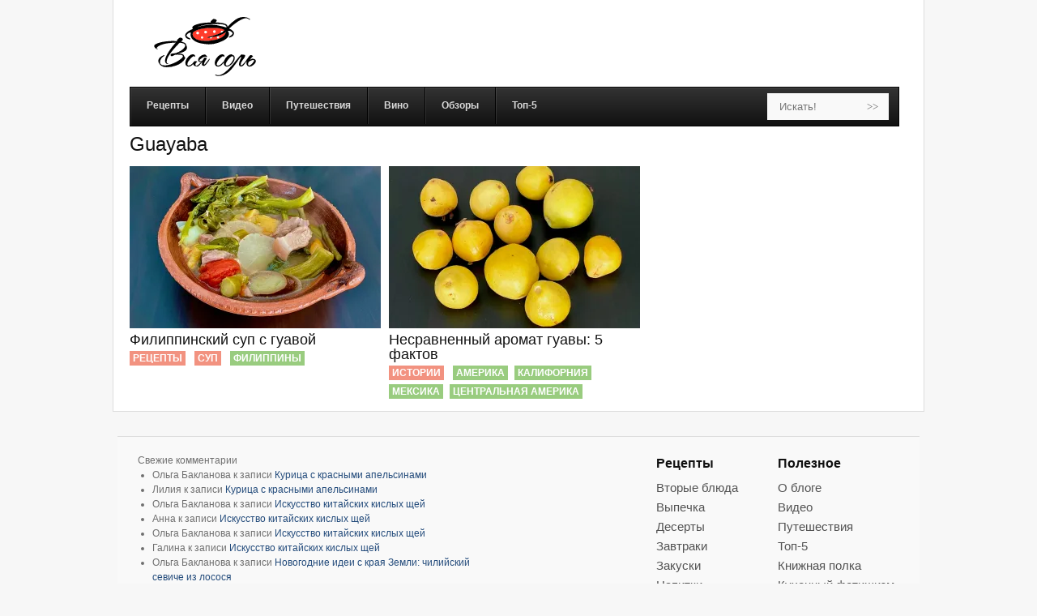

--- FILE ---
content_type: text/html; charset=UTF-8
request_url: https://www.vsyasol.com/tag/guayaba/
body_size: 11526
content:
<!DOCTYPE html PUBLIC "-//W3C//DTD XHTML 1.0 Transitional//EN" "http://www.w3.org/TR/xhtml1/DTD/xhtml1-transitional.dtd">
<html xmlns="http://www.w3.org/1999/xhtml"
      xmlns:og="http://ogp.me/ns#"
      xmlns:fb="http://www.facebook.com/2008/fbml">
<head>
<meta http-equiv="Content-Type" content="text/html; charset=utf-8" />
<meta name="google-site-verification" content="V600L0Ia_cWPAa8Wjhn9oKocM1iMDtvhFvvTbKmC97o" />
<meta name="yandex-verification" content="557c3acd51eb63b5" />
<meta name="p:domain_verify" content="a4e6e867378d73498ee53de4de89932b"/>
<meta name="wot-verification" content="8e5b818e2dc943b3302f"/>
<meta property="fb:pages" content="109907439041446" />
<title>Guayaba &#8211; Вся Соль - кулинарный блог Ольги Баклановой</title>
<link rel="profile" href="https://gmpg.org/xfn/11" />
<link rel="stylesheet" media="all" href="/wp-content/themes/vsyasol/style.css" />
<link rel="stylesheet" href="/wp-content/themes/vsyasol/css/print.css" media="print"/>
  <link rel="alternate" type="application/rss+xml" title="Кулинарный блог Вся Соль" href="https://feeds.feedburner.com/vsyasol/ru?format=xml" />
				<script type="text/javascript">
					var bhittani_plugin_kksr_js = {"nonce":"da685b787f","grs":true,"ajaxurl":"https:\/\/www.vsyasol.com\/wp-admin\/admin-ajax.php","func":"kksr_ajax","msg":"\u041f\u043e\u0441\u0442\u0430\u0432\u044c\u0442\u0435 \u043e\u0446\u0435\u043d\u043a\u0443","fuelspeed":400,"thankyou":"\u0421\u043f\u0430\u0441\u0438\u0431\u043e \u0437\u0430 \u043e\u0446\u0435\u043d\u043a\u0443","error_msg":"\u041e\u0448\u0438\u0431\u043a\u0430","tooltip":"1","tooltips":[{"tip":"","color":"#ffffff"},{"tip":"","color":"#ffffff"},{"tip":"","color":"#ffffff"},{"tip":"","color":"#ffffff"},{"tip":"","color":"#ffffff"}]};
				</script>
				<meta name='robots' content='index, follow, max-image-preview:large, max-snippet:-1, max-video-preview:-1' />
	<style>img:is([sizes="auto" i], [sizes^="auto," i]) { contain-intrinsic-size: 3000px 1500px }</style>
	<link rel="alternate" hreflang="ru" href="https://www.vsyasol.com/tag/guayaba/" />
<link rel="alternate" hreflang="x-default" href="https://www.vsyasol.com/tag/guayaba/" />
	<!-- This site is optimized with the Yoast SEO plugin v26.7 - https://yoast.com/wordpress/plugins/seo/ -->
	<link rel="canonical" href="https://www.vsyasol.com/tag/guayaba/" />
	<meta name="twitter:card" content="summary_large_image" />
	<meta name="twitter:title" content="Guayaba &#8211; Вся Соль - кулинарный блог Ольги Баклановой" />
	<meta name="twitter:site" content="@vsyasol" />
	<script type="application/ld+json" class="yoast-schema-graph">{"@context":"https://schema.org","@graph":[{"@type":"CollectionPage","@id":"https://www.vsyasol.com/tag/guayaba/","url":"https://www.vsyasol.com/tag/guayaba/","name":"Guayaba &#8211; Вся Соль - кулинарный блог Ольги Баклановой","isPartOf":{"@id":"https://www.vsyasol.com/#website"},"primaryImageOfPage":{"@id":"https://www.vsyasol.com/tag/guayaba/#primaryimage"},"image":{"@id":"https://www.vsyasol.com/tag/guayaba/#primaryimage"},"thumbnailUrl":"https://i0.wp.com/www.vsyasol.com/wp-content/uploads/2023/12/IMG_8442.jpg?fit=1200%2C900&ssl=1","breadcrumb":{"@id":"https://www.vsyasol.com/tag/guayaba/#breadcrumb"},"inLanguage":"ru-RU"},{"@type":"ImageObject","inLanguage":"ru-RU","@id":"https://www.vsyasol.com/tag/guayaba/#primaryimage","url":"https://i0.wp.com/www.vsyasol.com/wp-content/uploads/2023/12/IMG_8442.jpg?fit=1200%2C900&ssl=1","contentUrl":"https://i0.wp.com/www.vsyasol.com/wp-content/uploads/2023/12/IMG_8442.jpg?fit=1200%2C900&ssl=1","width":1200,"height":900},{"@type":"BreadcrumbList","@id":"https://www.vsyasol.com/tag/guayaba/#breadcrumb","itemListElement":[{"@type":"ListItem","position":1,"name":"Вся Соль","item":"https://www.vsyasol.com/"},{"@type":"ListItem","position":2,"name":"Guayaba"}]},{"@type":"WebSite","@id":"https://www.vsyasol.com/#website","url":"https://www.vsyasol.com/","name":"Вся Соль - кулинарный блог Ольги Баклановой","description":"Все вкусное - полезно!","potentialAction":[{"@type":"SearchAction","target":{"@type":"EntryPoint","urlTemplate":"https://www.vsyasol.com/?s={search_term_string}"},"query-input":{"@type":"PropertyValueSpecification","valueRequired":true,"valueName":"search_term_string"}}],"inLanguage":"ru-RU"}]}</script>
	<!-- / Yoast SEO plugin. -->
<link rel='dns-prefetch' href='//stats.wp.com' />
<link rel='dns-prefetch' href='//v0.wordpress.com' />
<link rel='preconnect' href='//i0.wp.com' />
<link rel="alternate" type="application/rss+xml" title="Вся Соль - кулинарный блог Ольги Баклановой &raquo; Лента метки Guayaba" href="https://www.vsyasol.com/tag/guayaba/feed/" />
<script type="text/javascript">
/* <![CDATA[ */
window._wpemojiSettings = {"baseUrl":"https:\/\/s.w.org\/images\/core\/emoji\/15.0.3\/72x72\/","ext":".png","svgUrl":"https:\/\/s.w.org\/images\/core\/emoji\/15.0.3\/svg\/","svgExt":".svg","source":{"concatemoji":"https:\/\/www.vsyasol.com\/wp-includes\/js\/wp-emoji-release.min.js?ver=6.7.4"}};
/*! This file is auto-generated */
!function(i,n){var o,s,e;function c(e){try{var t={supportTests:e,timestamp:(new Date).valueOf()};sessionStorage.setItem(o,JSON.stringify(t))}catch(e){}}function p(e,t,n){e.clearRect(0,0,e.canvas.width,e.canvas.height),e.fillText(t,0,0);var t=new Uint32Array(e.getImageData(0,0,e.canvas.width,e.canvas.height).data),r=(e.clearRect(0,0,e.canvas.width,e.canvas.height),e.fillText(n,0,0),new Uint32Array(e.getImageData(0,0,e.canvas.width,e.canvas.height).data));return t.every(function(e,t){return e===r[t]})}function u(e,t,n){switch(t){case"flag":return n(e,"\ud83c\udff3\ufe0f\u200d\u26a7\ufe0f","\ud83c\udff3\ufe0f\u200b\u26a7\ufe0f")?!1:!n(e,"\ud83c\uddfa\ud83c\uddf3","\ud83c\uddfa\u200b\ud83c\uddf3")&&!n(e,"\ud83c\udff4\udb40\udc67\udb40\udc62\udb40\udc65\udb40\udc6e\udb40\udc67\udb40\udc7f","\ud83c\udff4\u200b\udb40\udc67\u200b\udb40\udc62\u200b\udb40\udc65\u200b\udb40\udc6e\u200b\udb40\udc67\u200b\udb40\udc7f");case"emoji":return!n(e,"\ud83d\udc26\u200d\u2b1b","\ud83d\udc26\u200b\u2b1b")}return!1}function f(e,t,n){var r="undefined"!=typeof WorkerGlobalScope&&self instanceof WorkerGlobalScope?new OffscreenCanvas(300,150):i.createElement("canvas"),a=r.getContext("2d",{willReadFrequently:!0}),o=(a.textBaseline="top",a.font="600 32px Arial",{});return e.forEach(function(e){o[e]=t(a,e,n)}),o}function t(e){var t=i.createElement("script");t.src=e,t.defer=!0,i.head.appendChild(t)}"undefined"!=typeof Promise&&(o="wpEmojiSettingsSupports",s=["flag","emoji"],n.supports={everything:!0,everythingExceptFlag:!0},e=new Promise(function(e){i.addEventListener("DOMContentLoaded",e,{once:!0})}),new Promise(function(t){var n=function(){try{var e=JSON.parse(sessionStorage.getItem(o));if("object"==typeof e&&"number"==typeof e.timestamp&&(new Date).valueOf()<e.timestamp+604800&&"object"==typeof e.supportTests)return e.supportTests}catch(e){}return null}();if(!n){if("undefined"!=typeof Worker&&"undefined"!=typeof OffscreenCanvas&&"undefined"!=typeof URL&&URL.createObjectURL&&"undefined"!=typeof Blob)try{var e="postMessage("+f.toString()+"("+[JSON.stringify(s),u.toString(),p.toString()].join(",")+"));",r=new Blob([e],{type:"text/javascript"}),a=new Worker(URL.createObjectURL(r),{name:"wpTestEmojiSupports"});return void(a.onmessage=function(e){c(n=e.data),a.terminate(),t(n)})}catch(e){}c(n=f(s,u,p))}t(n)}).then(function(e){for(var t in e)n.supports[t]=e[t],n.supports.everything=n.supports.everything&&n.supports[t],"flag"!==t&&(n.supports.everythingExceptFlag=n.supports.everythingExceptFlag&&n.supports[t]);n.supports.everythingExceptFlag=n.supports.everythingExceptFlag&&!n.supports.flag,n.DOMReady=!1,n.readyCallback=function(){n.DOMReady=!0}}).then(function(){return e}).then(function(){var e;n.supports.everything||(n.readyCallback(),(e=n.source||{}).concatemoji?t(e.concatemoji):e.wpemoji&&e.twemoji&&(t(e.twemoji),t(e.wpemoji)))}))}((window,document),window._wpemojiSettings);
/* ]]> */
</script>
<style id='wp-emoji-styles-inline-css' type='text/css'>
	img.wp-smiley, img.emoji {
		display: inline !important;
		border: none !important;
		box-shadow: none !important;
		height: 1em !important;
		width: 1em !important;
		margin: 0 0.07em !important;
		vertical-align: -0.1em !important;
		background: none !important;
		padding: 0 !important;
	}
</style>
<link rel='stylesheet' id='wp-block-library-css' href='https://www.vsyasol.com/wp-includes/css/dist/block-library/style.min.css?ver=6.7.4' type='text/css' media='all' />
<link rel='stylesheet' id='mediaelement-css' href='https://www.vsyasol.com/wp-includes/js/mediaelement/mediaelementplayer-legacy.min.css?ver=4.2.17' type='text/css' media='all' />
<link rel='stylesheet' id='wp-mediaelement-css' href='https://www.vsyasol.com/wp-includes/js/mediaelement/wp-mediaelement.min.css?ver=6.7.4' type='text/css' media='all' />
<style id='jetpack-sharing-buttons-style-inline-css' type='text/css'>
.jetpack-sharing-buttons__services-list{display:flex;flex-direction:row;flex-wrap:wrap;gap:0;list-style-type:none;margin:5px;padding:0}.jetpack-sharing-buttons__services-list.has-small-icon-size{font-size:12px}.jetpack-sharing-buttons__services-list.has-normal-icon-size{font-size:16px}.jetpack-sharing-buttons__services-list.has-large-icon-size{font-size:24px}.jetpack-sharing-buttons__services-list.has-huge-icon-size{font-size:36px}@media print{.jetpack-sharing-buttons__services-list{display:none!important}}.editor-styles-wrapper .wp-block-jetpack-sharing-buttons{gap:0;padding-inline-start:0}ul.jetpack-sharing-buttons__services-list.has-background{padding:1.25em 2.375em}
</style>
<style id='classic-theme-styles-inline-css' type='text/css'>
/*! This file is auto-generated */
.wp-block-button__link{color:#fff;background-color:#32373c;border-radius:9999px;box-shadow:none;text-decoration:none;padding:calc(.667em + 2px) calc(1.333em + 2px);font-size:1.125em}.wp-block-file__button{background:#32373c;color:#fff;text-decoration:none}
</style>
<style id='global-styles-inline-css' type='text/css'>
:root{--wp--preset--aspect-ratio--square: 1;--wp--preset--aspect-ratio--4-3: 4/3;--wp--preset--aspect-ratio--3-4: 3/4;--wp--preset--aspect-ratio--3-2: 3/2;--wp--preset--aspect-ratio--2-3: 2/3;--wp--preset--aspect-ratio--16-9: 16/9;--wp--preset--aspect-ratio--9-16: 9/16;--wp--preset--color--black: #000000;--wp--preset--color--cyan-bluish-gray: #abb8c3;--wp--preset--color--white: #ffffff;--wp--preset--color--pale-pink: #f78da7;--wp--preset--color--vivid-red: #cf2e2e;--wp--preset--color--luminous-vivid-orange: #ff6900;--wp--preset--color--luminous-vivid-amber: #fcb900;--wp--preset--color--light-green-cyan: #7bdcb5;--wp--preset--color--vivid-green-cyan: #00d084;--wp--preset--color--pale-cyan-blue: #8ed1fc;--wp--preset--color--vivid-cyan-blue: #0693e3;--wp--preset--color--vivid-purple: #9b51e0;--wp--preset--gradient--vivid-cyan-blue-to-vivid-purple: linear-gradient(135deg,rgba(6,147,227,1) 0%,rgb(155,81,224) 100%);--wp--preset--gradient--light-green-cyan-to-vivid-green-cyan: linear-gradient(135deg,rgb(122,220,180) 0%,rgb(0,208,130) 100%);--wp--preset--gradient--luminous-vivid-amber-to-luminous-vivid-orange: linear-gradient(135deg,rgba(252,185,0,1) 0%,rgba(255,105,0,1) 100%);--wp--preset--gradient--luminous-vivid-orange-to-vivid-red: linear-gradient(135deg,rgba(255,105,0,1) 0%,rgb(207,46,46) 100%);--wp--preset--gradient--very-light-gray-to-cyan-bluish-gray: linear-gradient(135deg,rgb(238,238,238) 0%,rgb(169,184,195) 100%);--wp--preset--gradient--cool-to-warm-spectrum: linear-gradient(135deg,rgb(74,234,220) 0%,rgb(151,120,209) 20%,rgb(207,42,186) 40%,rgb(238,44,130) 60%,rgb(251,105,98) 80%,rgb(254,248,76) 100%);--wp--preset--gradient--blush-light-purple: linear-gradient(135deg,rgb(255,206,236) 0%,rgb(152,150,240) 100%);--wp--preset--gradient--blush-bordeaux: linear-gradient(135deg,rgb(254,205,165) 0%,rgb(254,45,45) 50%,rgb(107,0,62) 100%);--wp--preset--gradient--luminous-dusk: linear-gradient(135deg,rgb(255,203,112) 0%,rgb(199,81,192) 50%,rgb(65,88,208) 100%);--wp--preset--gradient--pale-ocean: linear-gradient(135deg,rgb(255,245,203) 0%,rgb(182,227,212) 50%,rgb(51,167,181) 100%);--wp--preset--gradient--electric-grass: linear-gradient(135deg,rgb(202,248,128) 0%,rgb(113,206,126) 100%);--wp--preset--gradient--midnight: linear-gradient(135deg,rgb(2,3,129) 0%,rgb(40,116,252) 100%);--wp--preset--font-size--small: 13px;--wp--preset--font-size--medium: 20px;--wp--preset--font-size--large: 36px;--wp--preset--font-size--x-large: 42px;--wp--preset--spacing--20: 0.44rem;--wp--preset--spacing--30: 0.67rem;--wp--preset--spacing--40: 1rem;--wp--preset--spacing--50: 1.5rem;--wp--preset--spacing--60: 2.25rem;--wp--preset--spacing--70: 3.38rem;--wp--preset--spacing--80: 5.06rem;--wp--preset--shadow--natural: 6px 6px 9px rgba(0, 0, 0, 0.2);--wp--preset--shadow--deep: 12px 12px 50px rgba(0, 0, 0, 0.4);--wp--preset--shadow--sharp: 6px 6px 0px rgba(0, 0, 0, 0.2);--wp--preset--shadow--outlined: 6px 6px 0px -3px rgba(255, 255, 255, 1), 6px 6px rgba(0, 0, 0, 1);--wp--preset--shadow--crisp: 6px 6px 0px rgba(0, 0, 0, 1);}:where(.is-layout-flex){gap: 0.5em;}:where(.is-layout-grid){gap: 0.5em;}body .is-layout-flex{display: flex;}.is-layout-flex{flex-wrap: wrap;align-items: center;}.is-layout-flex > :is(*, div){margin: 0;}body .is-layout-grid{display: grid;}.is-layout-grid > :is(*, div){margin: 0;}:where(.wp-block-columns.is-layout-flex){gap: 2em;}:where(.wp-block-columns.is-layout-grid){gap: 2em;}:where(.wp-block-post-template.is-layout-flex){gap: 1.25em;}:where(.wp-block-post-template.is-layout-grid){gap: 1.25em;}.has-black-color{color: var(--wp--preset--color--black) !important;}.has-cyan-bluish-gray-color{color: var(--wp--preset--color--cyan-bluish-gray) !important;}.has-white-color{color: var(--wp--preset--color--white) !important;}.has-pale-pink-color{color: var(--wp--preset--color--pale-pink) !important;}.has-vivid-red-color{color: var(--wp--preset--color--vivid-red) !important;}.has-luminous-vivid-orange-color{color: var(--wp--preset--color--luminous-vivid-orange) !important;}.has-luminous-vivid-amber-color{color: var(--wp--preset--color--luminous-vivid-amber) !important;}.has-light-green-cyan-color{color: var(--wp--preset--color--light-green-cyan) !important;}.has-vivid-green-cyan-color{color: var(--wp--preset--color--vivid-green-cyan) !important;}.has-pale-cyan-blue-color{color: var(--wp--preset--color--pale-cyan-blue) !important;}.has-vivid-cyan-blue-color{color: var(--wp--preset--color--vivid-cyan-blue) !important;}.has-vivid-purple-color{color: var(--wp--preset--color--vivid-purple) !important;}.has-black-background-color{background-color: var(--wp--preset--color--black) !important;}.has-cyan-bluish-gray-background-color{background-color: var(--wp--preset--color--cyan-bluish-gray) !important;}.has-white-background-color{background-color: var(--wp--preset--color--white) !important;}.has-pale-pink-background-color{background-color: var(--wp--preset--color--pale-pink) !important;}.has-vivid-red-background-color{background-color: var(--wp--preset--color--vivid-red) !important;}.has-luminous-vivid-orange-background-color{background-color: var(--wp--preset--color--luminous-vivid-orange) !important;}.has-luminous-vivid-amber-background-color{background-color: var(--wp--preset--color--luminous-vivid-amber) !important;}.has-light-green-cyan-background-color{background-color: var(--wp--preset--color--light-green-cyan) !important;}.has-vivid-green-cyan-background-color{background-color: var(--wp--preset--color--vivid-green-cyan) !important;}.has-pale-cyan-blue-background-color{background-color: var(--wp--preset--color--pale-cyan-blue) !important;}.has-vivid-cyan-blue-background-color{background-color: var(--wp--preset--color--vivid-cyan-blue) !important;}.has-vivid-purple-background-color{background-color: var(--wp--preset--color--vivid-purple) !important;}.has-black-border-color{border-color: var(--wp--preset--color--black) !important;}.has-cyan-bluish-gray-border-color{border-color: var(--wp--preset--color--cyan-bluish-gray) !important;}.has-white-border-color{border-color: var(--wp--preset--color--white) !important;}.has-pale-pink-border-color{border-color: var(--wp--preset--color--pale-pink) !important;}.has-vivid-red-border-color{border-color: var(--wp--preset--color--vivid-red) !important;}.has-luminous-vivid-orange-border-color{border-color: var(--wp--preset--color--luminous-vivid-orange) !important;}.has-luminous-vivid-amber-border-color{border-color: var(--wp--preset--color--luminous-vivid-amber) !important;}.has-light-green-cyan-border-color{border-color: var(--wp--preset--color--light-green-cyan) !important;}.has-vivid-green-cyan-border-color{border-color: var(--wp--preset--color--vivid-green-cyan) !important;}.has-pale-cyan-blue-border-color{border-color: var(--wp--preset--color--pale-cyan-blue) !important;}.has-vivid-cyan-blue-border-color{border-color: var(--wp--preset--color--vivid-cyan-blue) !important;}.has-vivid-purple-border-color{border-color: var(--wp--preset--color--vivid-purple) !important;}.has-vivid-cyan-blue-to-vivid-purple-gradient-background{background: var(--wp--preset--gradient--vivid-cyan-blue-to-vivid-purple) !important;}.has-light-green-cyan-to-vivid-green-cyan-gradient-background{background: var(--wp--preset--gradient--light-green-cyan-to-vivid-green-cyan) !important;}.has-luminous-vivid-amber-to-luminous-vivid-orange-gradient-background{background: var(--wp--preset--gradient--luminous-vivid-amber-to-luminous-vivid-orange) !important;}.has-luminous-vivid-orange-to-vivid-red-gradient-background{background: var(--wp--preset--gradient--luminous-vivid-orange-to-vivid-red) !important;}.has-very-light-gray-to-cyan-bluish-gray-gradient-background{background: var(--wp--preset--gradient--very-light-gray-to-cyan-bluish-gray) !important;}.has-cool-to-warm-spectrum-gradient-background{background: var(--wp--preset--gradient--cool-to-warm-spectrum) !important;}.has-blush-light-purple-gradient-background{background: var(--wp--preset--gradient--blush-light-purple) !important;}.has-blush-bordeaux-gradient-background{background: var(--wp--preset--gradient--blush-bordeaux) !important;}.has-luminous-dusk-gradient-background{background: var(--wp--preset--gradient--luminous-dusk) !important;}.has-pale-ocean-gradient-background{background: var(--wp--preset--gradient--pale-ocean) !important;}.has-electric-grass-gradient-background{background: var(--wp--preset--gradient--electric-grass) !important;}.has-midnight-gradient-background{background: var(--wp--preset--gradient--midnight) !important;}.has-small-font-size{font-size: var(--wp--preset--font-size--small) !important;}.has-medium-font-size{font-size: var(--wp--preset--font-size--medium) !important;}.has-large-font-size{font-size: var(--wp--preset--font-size--large) !important;}.has-x-large-font-size{font-size: var(--wp--preset--font-size--x-large) !important;}
:where(.wp-block-post-template.is-layout-flex){gap: 1.25em;}:where(.wp-block-post-template.is-layout-grid){gap: 1.25em;}
:where(.wp-block-columns.is-layout-flex){gap: 2em;}:where(.wp-block-columns.is-layout-grid){gap: 2em;}
:root :where(.wp-block-pullquote){font-size: 1.5em;line-height: 1.6;}
</style>
<script type="text/javascript" id="wpml-cookie-js-extra">
/* <![CDATA[ */
var wpml_cookies = {"wp-wpml_current_language":{"value":"ru","expires":1,"path":"\/"}};
var wpml_cookies = {"wp-wpml_current_language":{"value":"ru","expires":1,"path":"\/"}};
/* ]]> */
</script>
<script type="text/javascript" src="https://www.vsyasol.com/wp-content/plugins/sitepress-multilingual-cms/res/js/cookies/language-cookie.js?ver=4.6.9" id="wpml-cookie-js" defer="defer" data-wp-strategy="defer"></script>
<script type="text/javascript" src="https://www.vsyasol.com/wp-includes/js/jquery/jquery.min.js?ver=3.7.1" id="jquery-core-js"></script>
<script type="text/javascript" src="https://www.vsyasol.com/wp-includes/js/jquery/jquery-migrate.min.js?ver=3.4.1" id="jquery-migrate-js"></script>
<script type="text/javascript" src="https://www.vsyasol.com/wp-content/plugins/kk-star-ratings/js.min.js?ver=2.5.1" id="bhittani_plugin_kksr_js-js"></script>
<link rel="https://api.w.org/" href="https://www.vsyasol.com/wp-json/" /><link rel="alternate" title="JSON" type="application/json" href="https://www.vsyasol.com/wp-json/wp/v2/tags/3298" /><meta name="generator" content="WPML ver:4.6.9 stt:1,45;" />
<style>.kk-star-ratings { width:120px; }.kk-star-ratings .kksr-stars a { width:24px; }.kk-star-ratings .kksr-stars, .kk-star-ratings .kksr-stars .kksr-fuel, .kk-star-ratings .kksr-stars a { height:24px; }.kk-star-ratings .kksr-star.gray { background-image: url(http://www.vsyasol.ru/wp-content/plugins/kk-star-ratings/gray.png); }.kk-star-ratings .kksr-star.yellow { background-image: url(http://www.vsyasol.ru/wp-content/plugins/kk-star-ratings/yellow.png); }.kk-star-ratings .kksr-star.orange { background-image: url(http://www.vsyasol.ru/wp-content/plugins/kk-star-ratings/orange.png); }</style>  <style>
	.entry-title { font-size: 1.8em !important;}
	.entry-content { font-size: 1.1em !important;}
	ins {background:none !important;}
  </style>
  <!-- Facebook Pixel Code -->
  <script>
  !function(f,b,e,v,n,t,s){if(f.fbq)return;n=f.fbq=function(){n.callMethod?
  n.callMethod.apply(n,arguments):n.queue.push(arguments)};if(!f._fbq)f._fbq=n;
  n.push=n;n.loaded=!0;n.version='2.0';n.queue=[];t=b.createElement(e);t.async=!0;
  t.src=v;s=b.getElementsByTagName(e)[0];s.parentNode.insertBefore(t,s)}(window,
  document,'script','//connect.facebook.net/en_US/fbevents.js');
  fbq('init', '217251591950352');
  fbq('track', "PageView");</script>
  <noscript><img height="1" width="1" style="display:none" src="https://www.facebook.com/tr?id=217251591950352&ev=PageView&noscript=1" /></noscript>
  <!-- End Facebook Pixel Code -->
	<style>img#wpstats{display:none}</style>
		<!-- Analytics by WP Statistics - https://wp-statistics.com -->
<style type="text/css">.recentcomments a{display:inline !important;padding:0 !important;margin:0 !important;}</style><!-- Нет версии AMPHTML для этого URL. -->
</head>
<body>
<div id="fb-root"></div>
<script>(function(d, s, id) {
  var js, fjs = d.getElementsByTagName(s)[0];
  if (d.getElementById(id)) return;
  js = d.createElement(s); js.id = id;
  js.src = "//connect.facebook.net/ru_RU/sdk.js#xfbml=1&version=v2.9&appId=130722813626917";
  fjs.parentNode.insertBefore(js, fjs);
}(document, 'script', 'facebook-jssdk'));</script>
<div class="container" id="tmplSite">
  <div class="stickyparent span-24">
	<div class="span-24" id="header">
		<div class="logo span-5"><a href="//www.vsyasol.ru"><span class="vsyasol-logo"></span></a></div>
		<div id="searchbar" class="span-19 last" style="margin: 0 -11px 0 11px">
		</div>
	</div>
  <div class="span-24 last" id="nav">
      <div id="nav-content" class="clearfix">
      	<nav id="ubermenu-main-1775" class="ubermenu ubermenu-main ubermenu-menu-1775 ubermenu-responsive-nocollapse ubermenu-horizontal ubermenu-transition-slide ubermenu-trigger-hover ubermenu-skin-black-silver ubermenu-has-border ubermenu-bar-align-full ubermenu-items-align-left ubermenu-bound ubermenu-sub-indicators ubermenu-retractors-responsive ubermenu-notouch"><ul id="ubermenu-nav-main-1775" class="ubermenu-nav"><li id="menu-item-14984" class="ubermenu-item ubermenu-item-type-taxonomy ubermenu-item-object-category ubermenu-item-14984 ubermenu-item-level-0 ubermenu-column ubermenu-column-auto"><a class="ubermenu-target ubermenu-item-layout-default ubermenu-item-layout-text_only" href="https://www.vsyasol.ru/category/retsept/" tabindex="0"><span class="ubermenu-target-title ubermenu-target-text">Рецепты</span></a></li><li id="menu-item-15020" class="ubermenu-item ubermenu-item-type-taxonomy ubermenu-item-object-category ubermenu-item-15020 ubermenu-item-level-0 ubermenu-column ubermenu-column-auto"><a class="ubermenu-target ubermenu-item-layout-default ubermenu-item-layout-text_only" href="https://www.vsyasol.ru/category/video/" tabindex="0"><span class="ubermenu-target-title ubermenu-target-text">Видео</span></a></li><li id="menu-item-14995" class="ubermenu-item ubermenu-item-type-taxonomy ubermenu-item-object-category ubermenu-item-14995 ubermenu-item-level-0 ubermenu-column ubermenu-column-auto"><a class="ubermenu-target ubermenu-item-layout-default ubermenu-item-layout-text_only" href="https://www.vsyasol.ru/category/puteshestviya/" tabindex="0"><span class="ubermenu-target-title ubermenu-target-text">Путешествия</span></a></li><li id="menu-item-15006" class="ubermenu-item ubermenu-item-type-taxonomy ubermenu-item-object-category ubermenu-item-15006 ubermenu-item-level-0 ubermenu-column ubermenu-column-auto"><a class="ubermenu-target ubermenu-item-layout-default ubermenu-item-layout-text_only" href="https://www.vsyasol.ru/category/wine/" tabindex="0"><span class="ubermenu-target-title ubermenu-target-text">Вино</span></a></li><li id="menu-item-15002" class="ubermenu-item ubermenu-item-type-taxonomy ubermenu-item-object-category ubermenu-item-15002 ubermenu-item-level-0 ubermenu-column ubermenu-column-auto"><a class="ubermenu-target ubermenu-item-layout-default ubermenu-item-layout-text_only" href="https://www.vsyasol.ru/category/reviews/" tabindex="0"><span class="ubermenu-target-title ubermenu-target-text">Обзоры</span></a></li><li id="menu-item-16555" class="ubermenu-item ubermenu-item-type-custom ubermenu-item-object-ubermenu-custom ubermenu-item-16555 ubermenu-item-level-0 ubermenu-column ubermenu-column-auto ubermenu-align-right"><div class="ubermenu-content-block ubermenu-custom-content ubermenu-custom-content-padded"><div class="ubermenu-search"><form role="search" method="get" class="ubermenu-searchform" action="https://www.vsyasol.ru/">
	<input type="text" placeholder="Искать!" value="" name="s" class="ubermenu-search-input">
	<input type="submit" class="ubermenu-search-submit" value=">>"></form></div></div></li><li id="menu-item-17199" class="ubermenu-item ubermenu-item-type-taxonomy ubermenu-item-object-category ubermenu-item-17199 ubermenu-item-level-0 ubermenu-column ubermenu-column-auto"><a class="ubermenu-target ubermenu-item-layout-default ubermenu-item-layout-text_only" href="https://www.vsyasol.ru/category/top5/" tabindex="0"><span class="ubermenu-target-title ubermenu-target-text">Топ-5</span></a></li></ul></nav>
      </div><!-- #nav-content -->
  </div><!-- #nav -->
	<!-- end header -->
	<style>
	.sd-content > ul {
    width: auto !important;
}</style>
		<div id="container">
			<div id="content" role="main">
			<h1>
Guayaba</h1>
<div class="clear span-24 last prepend-top" id="archive-content">
    <div class="clear span-8 box-archive" id="a-box-1">
      <a href="https://www.vsyasol.com/filippinskij-sup-s-guavoj/2024/01/"><img width="310" height="200" src="https://i0.wp.com/www.vsyasol.com/wp-content/uploads/2023/12/IMG_8442.jpg?resize=310%2C200&amp;ssl=1" class="attachment-medium-post-thumb size-medium-post-thumb wp-post-image" alt="" decoding="async" fetchpriority="high" srcset="https://i0.wp.com/www.vsyasol.com/wp-content/uploads/2023/12/IMG_8442.jpg?resize=310%2C200&amp;ssl=1 310w, https://i0.wp.com/www.vsyasol.com/wp-content/uploads/2023/12/IMG_8442.jpg?zoom=2&amp;resize=310%2C200&amp;ssl=1 620w, https://i0.wp.com/www.vsyasol.com/wp-content/uploads/2023/12/IMG_8442.jpg?zoom=3&amp;resize=310%2C200&amp;ssl=1 930w" sizes="(max-width: 310px) 100vw, 310px" /></a><br /><a href="https://www.vsyasol.com/filippinskij-sup-s-guavoj/2024/01/"><h3>Филиппинский суп с гуавой</h3></a>      <div class="transparent"><nobr><span class="ooText tagText"><a href="https://www.vsyasol.com/category/retsept/" rel="category tag">Рецепты</a></span></nobr>&nbsp; <nobr><span class="ooText tagText"><a href="https://www.vsyasol.com/category/retsept/soup/" rel="category tag">Суп</a></span></nobr>&nbsp;
        <nobr><span class="ggText tagText"><a href="https://www.vsyasol.com/country/filippiny/" rel="tag">Филиппины</a></span></nobr>&nbsp;                      </div>
    </div>
    <div class="span-8 box-archive" id="a-box-2">
      <a href="https://www.vsyasol.com/nesravnennyj-aromat-guavy-5-faktov/2024/01/"><img width="310" height="200" src="https://i0.wp.com/www.vsyasol.com/wp-content/uploads/2023/12/IMG_8350.jpg?resize=310%2C200&amp;ssl=1" class="attachment-medium-post-thumb size-medium-post-thumb wp-post-image" alt="" decoding="async" srcset="https://i0.wp.com/www.vsyasol.com/wp-content/uploads/2023/12/IMG_8350.jpg?resize=310%2C200&amp;ssl=1 310w, https://i0.wp.com/www.vsyasol.com/wp-content/uploads/2023/12/IMG_8350.jpg?zoom=2&amp;resize=310%2C200&amp;ssl=1 620w, https://i0.wp.com/www.vsyasol.com/wp-content/uploads/2023/12/IMG_8350.jpg?zoom=3&amp;resize=310%2C200&amp;ssl=1 930w" sizes="(max-width: 310px) 100vw, 310px" /></a><br /><a href="https://www.vsyasol.com/nesravnennyj-aromat-guavy-5-faktov/2024/01/"><h3>Несравненный аромат гуавы: 5 фактов</h3></a>      <div class="transparent"><nobr><span class="ooText tagText"><a href="https://www.vsyasol.com/category/reviews/istoriya/" rel="category tag">Истории</a></span></nobr>&nbsp;
        <nobr><span class="ggText tagText"><a href="https://www.vsyasol.com/country/us/" rel="tag">Америка</a></span></nobr> <nobr><span class="ggText tagText"><a href="https://www.vsyasol.com/country/kaliforniya/" rel="tag">Калифорния</a></span></nobr> <nobr><span class="ggText tagText"><a href="https://www.vsyasol.com/country/mx/" rel="tag">Мексика</a></span></nobr> <nobr><span class="ggText tagText"><a href="https://www.vsyasol.com/country/tsentralnaya-amerika/" rel="tag">Центральная Америка</a></span></nobr>&nbsp;                      </div>
    </div>
</div></div>
			</div><!-- #content -->
		</div><!-- #container -->
<!-- no sidebar -->
</div>
<style>
  .div-center {
	  padding: 10px 20px;
	  margin: 0px auto !important;
	  display: flex;
	  float: none !important;
  }
  a.category-label {
	position: absolute;
	margin-top: -8px;
	margin-left: 10px;
	display: inline-block;
	font-size: 10px;
	height: 16px;
	padding: 0 4px;
	text-transform: uppercase;
	background-color: #E62602;
	color: white;
  }
  h3.box-image-header {
	padding: 17px 10px;
	min-height: 36px;
	font-size: 1.8em;
  }
  .box-image-body {
	background-color: white;
	box-shadow: 0px 1px 2px 0px rgba(0,0,0,0.2);
	box-sizing: border-box;
	float: left;
	margin: 5px;
  }
  .box-home {
	padding-bottom: 0.6em !important;
	border-bottom: none !important;
  }
  #from-first {
	max-width: 960px;
	width:100%;
	margin: 0 auto;
	overflow: auto;
  }
  #from-first ul {
	list-style-type: none;
	margin:0 !important;
  }
</style>
<style>
  #footer {
	    background-color: #f9f9f9;
	margin-top: 30px !important;
	padding-top: 10px;
  }
  .footer__row {
    margin-left: -15px !important;
    margin-right: -15px !important;
}
.menu__title {
    font-size: 16px;
    position: relative;
    font-weight: 600;
}
.footer-menu__items {
	/*padding: 38px 0 40px;*/
    margin-left: 0;
}
.footer-menu__items ul {
  	list-style: none;
	margin: 0;
	font-size:
}
.footer-menu__items a {
	font-weight: 400;
	font-size: 15px;
	display: inline-block;
	padding: 1px 0;
	text-transform: none;
	color: #525252;
	line-height: 1.5;
	text-decoration: none;
}
.footer-menu__items a:hover {
    color: #ce250a;
}
</style>
<div class="clear span-24 last div-center" id="footer">
<div class="clear span-24 last div-center footer__row">
  <div class="clear span-11">
	Свежие комментарии<ul id="recentcomments"><li class="recentcomments"><span class="comment-author-link">Ольга Бакланова</span> к записи <a href="https://www.vsyasol.com/kuritsa-s-krasnymi-apelsinami/2023/12/#comment-14069">Курица с красными апельсинами</a></li><li class="recentcomments"><span class="comment-author-link">Лилия</span> к записи <a href="https://www.vsyasol.com/kuritsa-s-krasnymi-apelsinami/2023/12/#comment-14068">Курица с красными апельсинами</a></li><li class="recentcomments"><span class="comment-author-link">Ольга Бакланова</span> к записи <a href="https://www.vsyasol.com/iskusstvo-kitajskih-kislyh-shhej/2022/02/#comment-13984">Искусство китайских кислых щей</a></li><li class="recentcomments"><span class="comment-author-link">Анна</span> к записи <a href="https://www.vsyasol.com/iskusstvo-kitajskih-kislyh-shhej/2022/02/#comment-13983">Искусство китайских кислых щей</a></li><li class="recentcomments"><span class="comment-author-link">Ольга Бакланова</span> к записи <a href="https://www.vsyasol.com/iskusstvo-kitajskih-kislyh-shhej/2022/02/#comment-13982">Искусство китайских кислых щей</a></li><li class="recentcomments"><span class="comment-author-link">Галина</span> к записи <a href="https://www.vsyasol.com/iskusstvo-kitajskih-kislyh-shhej/2022/02/#comment-13981">Искусство китайских кислых щей</a></li><li class="recentcomments"><span class="comment-author-link">Ольга Бакланова</span> к записи <a href="https://www.vsyasol.com/novogodnie-idei-s-kraya-zemli-chilijskij-seviche-iz-lososya/2017/12/#comment-13979">Новогодние идеи с края Земли: чилийский севиче из лосося</a></li><li class="recentcomments"><span class="comment-author-link">Ирина</span> к записи <a href="https://www.vsyasol.com/novogodnie-idei-s-kraya-zemli-chilijskij-seviche-iz-lososya/2017/12/#comment-13978">Новогодние идеи с края Земли: чилийский севиче из лосося</a></li></ul>  </div>
  <div class="span-5">
	    </div>
  <nav class="span-4">
	<h3 class="menu__title">Рецепты</h3>
	<div class="footer-menu__items"><ul id="menu-retsepty" class="menu"><li id="menu-item-22996" class="menu-item menu-item-type-taxonomy menu-item-object-category menu-item-22996"><a href="https://www.vsyasol.com/category/retsept/second-course/">Вторые блюда</a></li>
<li id="menu-item-22997" class="menu-item menu-item-type-taxonomy menu-item-object-category menu-item-22997"><a href="https://www.vsyasol.com/category/retsept/vy-pechka/">Выпечка</a></li>
<li id="menu-item-22999" class="menu-item menu-item-type-taxonomy menu-item-object-category menu-item-22999"><a href="https://www.vsyasol.com/category/retsept/desert/">Десерты</a></li>
<li id="menu-item-23000" class="menu-item menu-item-type-taxonomy menu-item-object-category menu-item-23000"><a href="https://www.vsyasol.com/category/retsept/breakfast/">Завтраки</a></li>
<li id="menu-item-23001" class="menu-item menu-item-type-taxonomy menu-item-object-category menu-item-23001"><a href="https://www.vsyasol.com/category/retsept/snacks/">Закуски</a></li>
<li id="menu-item-23002" class="menu-item menu-item-type-taxonomy menu-item-object-category menu-item-23002"><a href="https://www.vsyasol.com/category/retsept/napitki/">Напитки</a></li>
<li id="menu-item-23003" class="menu-item menu-item-type-taxonomy menu-item-object-category menu-item-23003"><a href="https://www.vsyasol.com/category/retsept/salads/">Салаты</a></li>
<li id="menu-item-23004" class="menu-item menu-item-type-taxonomy menu-item-object-category menu-item-23004"><a href="https://www.vsyasol.com/category/retsept/sauce/">Соусы</a></li>
</ul></div>  </nav>
  <nav class="span-4 last">
	<h3 class="menu__title">Полезное</h3>
	<div class="footer-menu__items"><ul id="menu-poleznoe" class="menu"><li id="menu-item-23046" class="menu-item menu-item-type-post_type menu-item-object-page menu-item-23046"><a href="https://www.vsyasol.com/about/">О блоге</a></li>
<li id="menu-item-23047" class="menu-item menu-item-type-taxonomy menu-item-object-category menu-item-23047"><a href="https://www.vsyasol.com/category/video/">Видео</a></li>
<li id="menu-item-23052" class="menu-item menu-item-type-taxonomy menu-item-object-category menu-item-23052"><a href="https://www.vsyasol.com/category/puteshestviya/">Путешествия</a></li>
<li id="menu-item-23053" class="menu-item menu-item-type-taxonomy menu-item-object-category menu-item-23053"><a href="https://www.vsyasol.com/category/top5/">Топ-5</a></li>
<li id="menu-item-23048" class="menu-item menu-item-type-taxonomy menu-item-object-category menu-item-23048"><a href="https://www.vsyasol.com/category/reviews/books/">Книжная полка</a></li>
<li id="menu-item-23049" class="menu-item menu-item-type-taxonomy menu-item-object-category menu-item-23049"><a href="https://www.vsyasol.com/category/reviews/kitchenware/">Кухонный фетишизм</a></li>
<li id="menu-item-23050" class="menu-item menu-item-type-taxonomy menu-item-object-category menu-item-23050"><a href="https://www.vsyasol.com/category/reviews/diy/">Сделай сам</a></li>
<li id="menu-item-23051" class="menu-item menu-item-type-taxonomy menu-item-object-category menu-item-23051"><a href="https://www.vsyasol.com/category/reviews/chefs-help/">Шефская помощь</a></li>
</ul></div>  </nav>
</div>
</div>
<!-- Rating@Mail.ru counter 
<script type="text/javascript">
var _tmr = window._tmr || (window._tmr = []);
_tmr.push({id: "1912601", type: "pageView", start: (new Date()).getTime()});
(function (d, w, id) {
  if (d.getElementById(id)) return;
  var ts = d.createElement("script"); ts.type = "text/javascript"; ts.async = true; ts.id = id;
  ts.src = (d.location.protocol == "https:" ? "https:" : "http:") + "//top-fwz1.mail.ru/js/code.js";
  var f = function () {var s = d.getElementsByTagName("script")[0]; s.parentNode.insertBefore(ts, s);};
  if (w.opera == "[object Opera]") { d.addEventListener("DOMContentLoaded", f, false); } else { f(); }
})(document, window, "topmailru-code");
</script><noscript><div style="position:absolute;left:-10000px;">
<img src="//top-fwz1.mail.ru/counter?id=1912601;js=na" style="border:0;" height="1" width="1" alt="Рейтинг@Mail.ru" />
</div></noscript>
 //Rating@Mail.ru counter -->
  <!-- AdRiver code START "Food_Network_counter"; counter(zeropixel) -->
<script type="text/javascript">
var RndNum4NoCash = Math.round(Math.random() * 1000000000);
var ar_Tail='unknown'; if (document.referrer) ar_Tail = escape(document.referrer);
document.write('<img src="//ad.adriver.ru/cgi-bin/rle.cgi?' + 'sid=1&ad=543508&bt=21&pid=2127268&bid=4076776&bn=4076776&rnd=' + RndNum4NoCash + '&tail256=' + ar_Tail + '" border=0 width=1 height=1>')
</script>
<noscript><img src="//ad.adriver.ru/cgi-bin/rle.cgi?sid=1&ad=543508&bt=21&pid=2127268&bid=4076776&bn=4076776&rnd=1720657591" border=0 width=1 height=1></noscript>
<!-- AdRiver code END -->
<script data-cfasync="false">
  var _gaq = _gaq || [];
  _gaq.push(['_setAccount', 'UA-13011589-2']);
  _gaq.push(['_trackPageview']);
  _gaq.push(['_trackPageLoadTime']);

  (function() {
	  var ga = document.createElement('script');
	  ga.type = 'text/javascript';
	  ga.async = true;
	  ga.src = ('https:' == document.location.protocol ? 'https://ssl' : 'http://www') + '.google-analytics.com/ga.js';
	  var s = document.getElementsByTagName('script')[0];
	  s.parentNode.insertBefore(ga, s);

	  var x = document.createElement('script');
	  x.type = 'text/javascript';
	  x.src = ((document.location.protocol == 'https:') ? 'https:' : 'http:') + '//mc.yandex.ru/metrika/watch.js';
	  x.setAttribute('async', 'true');
	  document.documentElement.firstChild.appendChild(x);
	  window.yandex_metrika_callback = function() {
		  window.yaCounter1163842 = new Ya.Metrika(1163842);
	  }


	/*document.addEventListener('DOMContentLoaded', function() {
		jQuery(".jp-relatedposts-post-a").each(function() {
		  jQuery(this).click(function(event) {
			  var t = jQuery(this).attr("title").replace(/(\r\n|\n|\r)/gm," ").substring(0,40);
			  _gaq.push(['_trackEvent', 'SinglePage', 'ClickOnRelated', t]);
		  });
		});
		});*/
  })();
  <!-- Go to www.addthis.com/dashboard to customize your tools --> <script type="text/javascript" src="//s7.addthis.com/js/300/addthis_widget.js#pubid=ibaklanov"></script>
</script>
<script type="text/javascript" id="wp-statistics-tracker-js-extra">
/* <![CDATA[ */
var WP_Statistics_Tracker_Object = {"requestUrl":"https:\/\/www.vsyasol.com","ajaxUrl":"https:\/\/www.vsyasol.com\/wp-admin\/admin-ajax.php","hitParams":{"wp_statistics_hit":1,"source_type":"post_tag","source_id":3298,"search_query":"","signature":"3f47d2b489142de5f47be3306d7414aa","action":"wp_statistics_hit_record"},"onlineParams":{"wp_statistics_hit":1,"source_type":"post_tag","source_id":3298,"search_query":"","signature":"3f47d2b489142de5f47be3306d7414aa","action":"wp_statistics_online_check"},"option":{"userOnline":"1","consentLevel":"","dntEnabled":"","bypassAdBlockers":"1","isWpConsentApiActive":false,"trackAnonymously":false,"isPreview":false},"jsCheckTime":"60000","isLegacyEventLoaded":""};
/* ]]> */
</script>
<script type="text/javascript" src="https://www.vsyasol.com/?13dc6a=c63a10ea4f.js&amp;ver=14.13" id="wp-statistics-tracker-js"></script>
<script type="text/javascript" id="jetpack-stats-js-before">
/* <![CDATA[ */
_stq = window._stq || [];
_stq.push([ "view", {"v":"ext","blog":"33073647","post":"0","tz":"3","srv":"www.vsyasol.com","arch_tag":"guayaba","arch_results":"2","j":"1:15.4"} ]);
_stq.push([ "clickTrackerInit", "33073647", "0" ]);
/* ]]> */
</script>
<script type="text/javascript" src="https://stats.wp.com/e-202603.js" id="jetpack-stats-js" defer="defer" data-wp-strategy="defer"></script>
<!-- end footer -->

<!-- vsyasol_bottom -->
<div class="clear span-24 last div-center">
    <hr />
</div>	  
<!--div class="clear span-24 last div-center" id="footer-social" align="middle"><a href="https://feeds.feedburner.com/vsyasol/ru" target="_blank" rel="external nofollow" title="RSS канал Вся Соль"><span class="soc-rss"></span></a><a href="https://facebook.com/vsyasol.ru" target="_blank" rel="external nofollow" title="Вся Соль в Facebook"><span class="soc-fb"></span></a><a href="https://www.youtube.com/vsyasol/videos" target="_blank" rel="external nofollow" title="Вся Соль в YouTube"><span class="soc-yt"></span></a></div-->

<script defer src="https://static.cloudflareinsights.com/beacon.min.js/vcd15cbe7772f49c399c6a5babf22c1241717689176015" integrity="sha512-ZpsOmlRQV6y907TI0dKBHq9Md29nnaEIPlkf84rnaERnq6zvWvPUqr2ft8M1aS28oN72PdrCzSjY4U6VaAw1EQ==" data-cf-beacon='{"version":"2024.11.0","token":"485d0d229c9e4c129caf7dc3a4d36142","r":1,"server_timing":{"name":{"cfCacheStatus":true,"cfEdge":true,"cfExtPri":true,"cfL4":true,"cfOrigin":true,"cfSpeedBrain":true},"location_startswith":null}}' crossorigin="anonymous"></script>
</body>
</html>
<!--
Performance optimized by W3 Total Cache. Learn more: https://www.boldgrid.com/w3-total-cache/?utm_source=w3tc&utm_medium=footer_comment&utm_campaign=free_plugin

Кэширование страницы с использованием Disk: Enhanced 
Кэширование запросов БД 97/133 за 0.023 секунд с использованием Disk
Мониторинг приложений с использованием New Relic

Served from: www.vsyasol.com @ 2026-01-18 21:44:22 by W3 Total Cache
-->